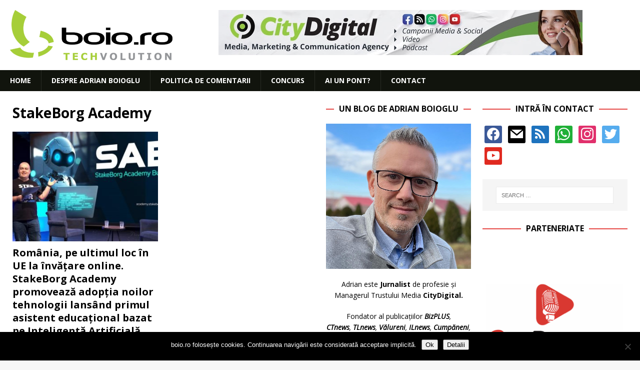

--- FILE ---
content_type: text/html; charset=UTF-8
request_url: https://www.boio.ro/tag/stakeborg-academy/
body_size: 14975
content:
<!DOCTYPE html>
<html class="no-js mh-two-sb" lang="en-US">
<head>
<meta charset="UTF-8">
<meta name="viewport" content="width=device-width, initial-scale=1.0">
<link rel="profile" href="http://gmpg.org/xfn/11" />
<title>StakeBorg Academy &#8211; boio.ro</title>
<meta name='robots' content='max-image-preview:large' />
<link rel='dns-prefetch' href='//secure.gravatar.com' />
<link rel='dns-prefetch' href='//fonts.googleapis.com' />
<link rel='dns-prefetch' href='//v0.wordpress.com' />
<link rel="alternate" type="application/rss+xml" title="boio.ro &raquo; Feed" href="https://www.boio.ro/feed/" />
<link rel="alternate" type="application/rss+xml" title="boio.ro &raquo; Comments Feed" href="https://www.boio.ro/comments/feed/" />
<link rel="alternate" type="application/rss+xml" title="boio.ro &raquo; StakeBorg Academy Tag Feed" href="https://www.boio.ro/tag/stakeborg-academy/feed/" />
<style id='wp-img-auto-sizes-contain-inline-css' type='text/css'>
img:is([sizes=auto i],[sizes^="auto," i]){contain-intrinsic-size:3000px 1500px}
/*# sourceURL=wp-img-auto-sizes-contain-inline-css */
</style>
<style id='wp-emoji-styles-inline-css' type='text/css'>

	img.wp-smiley, img.emoji {
		display: inline !important;
		border: none !important;
		box-shadow: none !important;
		height: 1em !important;
		width: 1em !important;
		margin: 0 0.07em !important;
		vertical-align: -0.1em !important;
		background: none !important;
		padding: 0 !important;
	}
/*# sourceURL=wp-emoji-styles-inline-css */
</style>
<style id='wp-block-library-inline-css' type='text/css'>
:root{--wp-block-synced-color:#7a00df;--wp-block-synced-color--rgb:122,0,223;--wp-bound-block-color:var(--wp-block-synced-color);--wp-editor-canvas-background:#ddd;--wp-admin-theme-color:#007cba;--wp-admin-theme-color--rgb:0,124,186;--wp-admin-theme-color-darker-10:#006ba1;--wp-admin-theme-color-darker-10--rgb:0,107,160.5;--wp-admin-theme-color-darker-20:#005a87;--wp-admin-theme-color-darker-20--rgb:0,90,135;--wp-admin-border-width-focus:2px}@media (min-resolution:192dpi){:root{--wp-admin-border-width-focus:1.5px}}.wp-element-button{cursor:pointer}:root .has-very-light-gray-background-color{background-color:#eee}:root .has-very-dark-gray-background-color{background-color:#313131}:root .has-very-light-gray-color{color:#eee}:root .has-very-dark-gray-color{color:#313131}:root .has-vivid-green-cyan-to-vivid-cyan-blue-gradient-background{background:linear-gradient(135deg,#00d084,#0693e3)}:root .has-purple-crush-gradient-background{background:linear-gradient(135deg,#34e2e4,#4721fb 50%,#ab1dfe)}:root .has-hazy-dawn-gradient-background{background:linear-gradient(135deg,#faaca8,#dad0ec)}:root .has-subdued-olive-gradient-background{background:linear-gradient(135deg,#fafae1,#67a671)}:root .has-atomic-cream-gradient-background{background:linear-gradient(135deg,#fdd79a,#004a59)}:root .has-nightshade-gradient-background{background:linear-gradient(135deg,#330968,#31cdcf)}:root .has-midnight-gradient-background{background:linear-gradient(135deg,#020381,#2874fc)}:root{--wp--preset--font-size--normal:16px;--wp--preset--font-size--huge:42px}.has-regular-font-size{font-size:1em}.has-larger-font-size{font-size:2.625em}.has-normal-font-size{font-size:var(--wp--preset--font-size--normal)}.has-huge-font-size{font-size:var(--wp--preset--font-size--huge)}.has-text-align-center{text-align:center}.has-text-align-left{text-align:left}.has-text-align-right{text-align:right}.has-fit-text{white-space:nowrap!important}#end-resizable-editor-section{display:none}.aligncenter{clear:both}.items-justified-left{justify-content:flex-start}.items-justified-center{justify-content:center}.items-justified-right{justify-content:flex-end}.items-justified-space-between{justify-content:space-between}.screen-reader-text{border:0;clip-path:inset(50%);height:1px;margin:-1px;overflow:hidden;padding:0;position:absolute;width:1px;word-wrap:normal!important}.screen-reader-text:focus{background-color:#ddd;clip-path:none;color:#444;display:block;font-size:1em;height:auto;left:5px;line-height:normal;padding:15px 23px 14px;text-decoration:none;top:5px;width:auto;z-index:100000}html :where(.has-border-color){border-style:solid}html :where([style*=border-top-color]){border-top-style:solid}html :where([style*=border-right-color]){border-right-style:solid}html :where([style*=border-bottom-color]){border-bottom-style:solid}html :where([style*=border-left-color]){border-left-style:solid}html :where([style*=border-width]){border-style:solid}html :where([style*=border-top-width]){border-top-style:solid}html :where([style*=border-right-width]){border-right-style:solid}html :where([style*=border-bottom-width]){border-bottom-style:solid}html :where([style*=border-left-width]){border-left-style:solid}html :where(img[class*=wp-image-]){height:auto;max-width:100%}:where(figure){margin:0 0 1em}html :where(.is-position-sticky){--wp-admin--admin-bar--position-offset:var(--wp-admin--admin-bar--height,0px)}@media screen and (max-width:600px){html :where(.is-position-sticky){--wp-admin--admin-bar--position-offset:0px}}

/*# sourceURL=wp-block-library-inline-css */
</style><style id='global-styles-inline-css' type='text/css'>
:root{--wp--preset--aspect-ratio--square: 1;--wp--preset--aspect-ratio--4-3: 4/3;--wp--preset--aspect-ratio--3-4: 3/4;--wp--preset--aspect-ratio--3-2: 3/2;--wp--preset--aspect-ratio--2-3: 2/3;--wp--preset--aspect-ratio--16-9: 16/9;--wp--preset--aspect-ratio--9-16: 9/16;--wp--preset--color--black: #000000;--wp--preset--color--cyan-bluish-gray: #abb8c3;--wp--preset--color--white: #ffffff;--wp--preset--color--pale-pink: #f78da7;--wp--preset--color--vivid-red: #cf2e2e;--wp--preset--color--luminous-vivid-orange: #ff6900;--wp--preset--color--luminous-vivid-amber: #fcb900;--wp--preset--color--light-green-cyan: #7bdcb5;--wp--preset--color--vivid-green-cyan: #00d084;--wp--preset--color--pale-cyan-blue: #8ed1fc;--wp--preset--color--vivid-cyan-blue: #0693e3;--wp--preset--color--vivid-purple: #9b51e0;--wp--preset--gradient--vivid-cyan-blue-to-vivid-purple: linear-gradient(135deg,rgb(6,147,227) 0%,rgb(155,81,224) 100%);--wp--preset--gradient--light-green-cyan-to-vivid-green-cyan: linear-gradient(135deg,rgb(122,220,180) 0%,rgb(0,208,130) 100%);--wp--preset--gradient--luminous-vivid-amber-to-luminous-vivid-orange: linear-gradient(135deg,rgb(252,185,0) 0%,rgb(255,105,0) 100%);--wp--preset--gradient--luminous-vivid-orange-to-vivid-red: linear-gradient(135deg,rgb(255,105,0) 0%,rgb(207,46,46) 100%);--wp--preset--gradient--very-light-gray-to-cyan-bluish-gray: linear-gradient(135deg,rgb(238,238,238) 0%,rgb(169,184,195) 100%);--wp--preset--gradient--cool-to-warm-spectrum: linear-gradient(135deg,rgb(74,234,220) 0%,rgb(151,120,209) 20%,rgb(207,42,186) 40%,rgb(238,44,130) 60%,rgb(251,105,98) 80%,rgb(254,248,76) 100%);--wp--preset--gradient--blush-light-purple: linear-gradient(135deg,rgb(255,206,236) 0%,rgb(152,150,240) 100%);--wp--preset--gradient--blush-bordeaux: linear-gradient(135deg,rgb(254,205,165) 0%,rgb(254,45,45) 50%,rgb(107,0,62) 100%);--wp--preset--gradient--luminous-dusk: linear-gradient(135deg,rgb(255,203,112) 0%,rgb(199,81,192) 50%,rgb(65,88,208) 100%);--wp--preset--gradient--pale-ocean: linear-gradient(135deg,rgb(255,245,203) 0%,rgb(182,227,212) 50%,rgb(51,167,181) 100%);--wp--preset--gradient--electric-grass: linear-gradient(135deg,rgb(202,248,128) 0%,rgb(113,206,126) 100%);--wp--preset--gradient--midnight: linear-gradient(135deg,rgb(2,3,129) 0%,rgb(40,116,252) 100%);--wp--preset--font-size--small: 13px;--wp--preset--font-size--medium: 20px;--wp--preset--font-size--large: 36px;--wp--preset--font-size--x-large: 42px;--wp--preset--spacing--20: 0.44rem;--wp--preset--spacing--30: 0.67rem;--wp--preset--spacing--40: 1rem;--wp--preset--spacing--50: 1.5rem;--wp--preset--spacing--60: 2.25rem;--wp--preset--spacing--70: 3.38rem;--wp--preset--spacing--80: 5.06rem;--wp--preset--shadow--natural: 6px 6px 9px rgba(0, 0, 0, 0.2);--wp--preset--shadow--deep: 12px 12px 50px rgba(0, 0, 0, 0.4);--wp--preset--shadow--sharp: 6px 6px 0px rgba(0, 0, 0, 0.2);--wp--preset--shadow--outlined: 6px 6px 0px -3px rgb(255, 255, 255), 6px 6px rgb(0, 0, 0);--wp--preset--shadow--crisp: 6px 6px 0px rgb(0, 0, 0);}:where(.is-layout-flex){gap: 0.5em;}:where(.is-layout-grid){gap: 0.5em;}body .is-layout-flex{display: flex;}.is-layout-flex{flex-wrap: wrap;align-items: center;}.is-layout-flex > :is(*, div){margin: 0;}body .is-layout-grid{display: grid;}.is-layout-grid > :is(*, div){margin: 0;}:where(.wp-block-columns.is-layout-flex){gap: 2em;}:where(.wp-block-columns.is-layout-grid){gap: 2em;}:where(.wp-block-post-template.is-layout-flex){gap: 1.25em;}:where(.wp-block-post-template.is-layout-grid){gap: 1.25em;}.has-black-color{color: var(--wp--preset--color--black) !important;}.has-cyan-bluish-gray-color{color: var(--wp--preset--color--cyan-bluish-gray) !important;}.has-white-color{color: var(--wp--preset--color--white) !important;}.has-pale-pink-color{color: var(--wp--preset--color--pale-pink) !important;}.has-vivid-red-color{color: var(--wp--preset--color--vivid-red) !important;}.has-luminous-vivid-orange-color{color: var(--wp--preset--color--luminous-vivid-orange) !important;}.has-luminous-vivid-amber-color{color: var(--wp--preset--color--luminous-vivid-amber) !important;}.has-light-green-cyan-color{color: var(--wp--preset--color--light-green-cyan) !important;}.has-vivid-green-cyan-color{color: var(--wp--preset--color--vivid-green-cyan) !important;}.has-pale-cyan-blue-color{color: var(--wp--preset--color--pale-cyan-blue) !important;}.has-vivid-cyan-blue-color{color: var(--wp--preset--color--vivid-cyan-blue) !important;}.has-vivid-purple-color{color: var(--wp--preset--color--vivid-purple) !important;}.has-black-background-color{background-color: var(--wp--preset--color--black) !important;}.has-cyan-bluish-gray-background-color{background-color: var(--wp--preset--color--cyan-bluish-gray) !important;}.has-white-background-color{background-color: var(--wp--preset--color--white) !important;}.has-pale-pink-background-color{background-color: var(--wp--preset--color--pale-pink) !important;}.has-vivid-red-background-color{background-color: var(--wp--preset--color--vivid-red) !important;}.has-luminous-vivid-orange-background-color{background-color: var(--wp--preset--color--luminous-vivid-orange) !important;}.has-luminous-vivid-amber-background-color{background-color: var(--wp--preset--color--luminous-vivid-amber) !important;}.has-light-green-cyan-background-color{background-color: var(--wp--preset--color--light-green-cyan) !important;}.has-vivid-green-cyan-background-color{background-color: var(--wp--preset--color--vivid-green-cyan) !important;}.has-pale-cyan-blue-background-color{background-color: var(--wp--preset--color--pale-cyan-blue) !important;}.has-vivid-cyan-blue-background-color{background-color: var(--wp--preset--color--vivid-cyan-blue) !important;}.has-vivid-purple-background-color{background-color: var(--wp--preset--color--vivid-purple) !important;}.has-black-border-color{border-color: var(--wp--preset--color--black) !important;}.has-cyan-bluish-gray-border-color{border-color: var(--wp--preset--color--cyan-bluish-gray) !important;}.has-white-border-color{border-color: var(--wp--preset--color--white) !important;}.has-pale-pink-border-color{border-color: var(--wp--preset--color--pale-pink) !important;}.has-vivid-red-border-color{border-color: var(--wp--preset--color--vivid-red) !important;}.has-luminous-vivid-orange-border-color{border-color: var(--wp--preset--color--luminous-vivid-orange) !important;}.has-luminous-vivid-amber-border-color{border-color: var(--wp--preset--color--luminous-vivid-amber) !important;}.has-light-green-cyan-border-color{border-color: var(--wp--preset--color--light-green-cyan) !important;}.has-vivid-green-cyan-border-color{border-color: var(--wp--preset--color--vivid-green-cyan) !important;}.has-pale-cyan-blue-border-color{border-color: var(--wp--preset--color--pale-cyan-blue) !important;}.has-vivid-cyan-blue-border-color{border-color: var(--wp--preset--color--vivid-cyan-blue) !important;}.has-vivid-purple-border-color{border-color: var(--wp--preset--color--vivid-purple) !important;}.has-vivid-cyan-blue-to-vivid-purple-gradient-background{background: var(--wp--preset--gradient--vivid-cyan-blue-to-vivid-purple) !important;}.has-light-green-cyan-to-vivid-green-cyan-gradient-background{background: var(--wp--preset--gradient--light-green-cyan-to-vivid-green-cyan) !important;}.has-luminous-vivid-amber-to-luminous-vivid-orange-gradient-background{background: var(--wp--preset--gradient--luminous-vivid-amber-to-luminous-vivid-orange) !important;}.has-luminous-vivid-orange-to-vivid-red-gradient-background{background: var(--wp--preset--gradient--luminous-vivid-orange-to-vivid-red) !important;}.has-very-light-gray-to-cyan-bluish-gray-gradient-background{background: var(--wp--preset--gradient--very-light-gray-to-cyan-bluish-gray) !important;}.has-cool-to-warm-spectrum-gradient-background{background: var(--wp--preset--gradient--cool-to-warm-spectrum) !important;}.has-blush-light-purple-gradient-background{background: var(--wp--preset--gradient--blush-light-purple) !important;}.has-blush-bordeaux-gradient-background{background: var(--wp--preset--gradient--blush-bordeaux) !important;}.has-luminous-dusk-gradient-background{background: var(--wp--preset--gradient--luminous-dusk) !important;}.has-pale-ocean-gradient-background{background: var(--wp--preset--gradient--pale-ocean) !important;}.has-electric-grass-gradient-background{background: var(--wp--preset--gradient--electric-grass) !important;}.has-midnight-gradient-background{background: var(--wp--preset--gradient--midnight) !important;}.has-small-font-size{font-size: var(--wp--preset--font-size--small) !important;}.has-medium-font-size{font-size: var(--wp--preset--font-size--medium) !important;}.has-large-font-size{font-size: var(--wp--preset--font-size--large) !important;}.has-x-large-font-size{font-size: var(--wp--preset--font-size--x-large) !important;}
/*# sourceURL=global-styles-inline-css */
</style>

<style id='classic-theme-styles-inline-css' type='text/css'>
/*! This file is auto-generated */
.wp-block-button__link{color:#fff;background-color:#32373c;border-radius:9999px;box-shadow:none;text-decoration:none;padding:calc(.667em + 2px) calc(1.333em + 2px);font-size:1.125em}.wp-block-file__button{background:#32373c;color:#fff;text-decoration:none}
/*# sourceURL=/wp-includes/css/classic-themes.min.css */
</style>
<link rel='stylesheet' id='cookie-notice-front-css' href='https://www.boio.ro/wp-content/plugins/cookie-notice/css/front.min.css?ver=2.5.11' type='text/css' media='all' />
<link rel='stylesheet' id='mashsb-styles-css' href='https://www.boio.ro/wp-content/plugins/mashsharer/assets/css/mashsb.min.css?ver=4.0.47' type='text/css' media='all' />
<style id='mashsb-styles-inline-css' type='text/css'>
.mashsb-count {color:#999999;}@media only screen and (min-width:568px){.mashsb-buttons a {min-width: 177px;}}
/*# sourceURL=mashsb-styles-inline-css */
</style>
<link rel='stylesheet' id='mh-font-awesome-css' href='https://www.boio.ro/wp-content/themes/mh-magazine/includes/font-awesome.min.css' type='text/css' media='all' />
<link rel='stylesheet' id='mh-magazine-css' href='https://www.boio.ro/wp-content/themes/mh-magazine/style.css?ver=3.10.0' type='text/css' media='all' />
<link rel='stylesheet' id='mh-google-fonts-css' href='https://fonts.googleapis.com/css?family=Open+Sans:300,400,400italic,600,700' type='text/css' media='all' />
<link rel='stylesheet' id='wpzoom-social-icons-socicon-css' href='https://www.boio.ro/wp-content/plugins/social-icons-widget-by-wpzoom/assets/css/wpzoom-socicon.css?ver=1768522058' type='text/css' media='all' />
<link rel='stylesheet' id='wpzoom-social-icons-genericons-css' href='https://www.boio.ro/wp-content/plugins/social-icons-widget-by-wpzoom/assets/css/genericons.css?ver=1768522058' type='text/css' media='all' />
<link rel='stylesheet' id='wpzoom-social-icons-academicons-css' href='https://www.boio.ro/wp-content/plugins/social-icons-widget-by-wpzoom/assets/css/academicons.min.css?ver=1768522058' type='text/css' media='all' />
<link rel='stylesheet' id='wpzoom-social-icons-font-awesome-3-css' href='https://www.boio.ro/wp-content/plugins/social-icons-widget-by-wpzoom/assets/css/font-awesome-3.min.css?ver=1768522058' type='text/css' media='all' />
<link rel='stylesheet' id='dashicons-css' href='https://www.boio.ro/wp-includes/css/dashicons.min.css?ver=6.9' type='text/css' media='all' />
<link rel='stylesheet' id='wpzoom-social-icons-styles-css' href='https://www.boio.ro/wp-content/plugins/social-icons-widget-by-wpzoom/assets/css/wpzoom-social-icons-styles.css?ver=1768522058' type='text/css' media='all' />
<link rel='stylesheet' id='slb_core-css' href='https://www.boio.ro/wp-content/plugins/simple-lightbox/client/css/app.css?ver=2.9.4' type='text/css' media='all' />
<link rel='stylesheet' id='wp-pagenavi-css' href='https://www.boio.ro/wp-content/plugins/wp-pagenavi/pagenavi-css.css?ver=2.70' type='text/css' media='all' />
<link rel='preload' as='font'  id='wpzoom-social-icons-font-academicons-woff2-css' href='https://www.boio.ro/wp-content/plugins/social-icons-widget-by-wpzoom/assets/font/academicons.woff2?v=1.9.2'  type='font/woff2' crossorigin />
<link rel='preload' as='font'  id='wpzoom-social-icons-font-fontawesome-3-woff2-css' href='https://www.boio.ro/wp-content/plugins/social-icons-widget-by-wpzoom/assets/font/fontawesome-webfont.woff2?v=4.7.0'  type='font/woff2' crossorigin />
<link rel='preload' as='font'  id='wpzoom-social-icons-font-genericons-woff-css' href='https://www.boio.ro/wp-content/plugins/social-icons-widget-by-wpzoom/assets/font/Genericons.woff'  type='font/woff' crossorigin />
<link rel='preload' as='font'  id='wpzoom-social-icons-font-socicon-woff2-css' href='https://www.boio.ro/wp-content/plugins/social-icons-widget-by-wpzoom/assets/font/socicon.woff2?v=4.5.4'  type='font/woff2' crossorigin />
<script type="text/javascript" id="cookie-notice-front-js-before">
/* <![CDATA[ */
var cnArgs = {"ajaxUrl":"https:\/\/www.boio.ro\/wp-admin\/admin-ajax.php","nonce":"9134ed9294","hideEffect":"fade","position":"bottom","onScroll":false,"onScrollOffset":100,"onClick":false,"cookieName":"cookie_notice_accepted","cookieTime":2592000,"cookieTimeRejected":2592000,"globalCookie":false,"redirection":false,"cache":false,"revokeCookies":false,"revokeCookiesOpt":"automatic"};

//# sourceURL=cookie-notice-front-js-before
/* ]]> */
</script>
<script type="text/javascript" src="https://www.boio.ro/wp-content/plugins/cookie-notice/js/front.min.js?ver=2.5.11" id="cookie-notice-front-js"></script>
<script type="text/javascript" src="https://www.boio.ro/wp-content/plugins/jquery-updater/js/jquery-4.0.0.min.js?ver=4.0.0" id="jquery-core-js"></script>
<script type="text/javascript" src="https://www.boio.ro/wp-content/plugins/jquery-updater/js/jquery-migrate-3.6.0.min.js?ver=3.6.0" id="jquery-migrate-js"></script>
<script type="text/javascript" id="mashsb-js-extra">
/* <![CDATA[ */
var mashsb = {"shares":"62","round_shares":"","animate_shares":"0","dynamic_buttons":"0","share_url":"https://www.boio.ro/romania-pe-ultimul-loc-in-ue-la-invatare-online-stakeborg-academy-promoveaza-adoptia-noilor-tehnologii-lansand-primul-asistent-educational-bazat-pe-inteligenta-artificiala-din-romania/","title":"Rom%C3%A2nia%2C+pe+ultimul+loc+%C3%AEn+UE+la+%C3%AEnv%C4%83%C8%9Bare+online.+StakeBorg+Academy+promoveaz%C4%83+adop%C8%9Bia+noilor+tehnologii+lans%C3%A2nd+primul+asistent+educa%C8%9Bional+bazat+pe+Inteligen%C8%9B%C4%83+Artificial%C4%83+din+Rom%C3%A2nia","image":"https://www.boio.ro/wp-content/uploads/2023/03/StakeBorg-Academy-Buddy.jpg","desc":"Rom\u00e2nia se afl\u0103 pe ultimul loc \u00een Uniunea European\u0103 la capitolul \u00eenv\u0103\u021bare online, potrivit unui studiu Eurostat din 2022, doar 8% dintre rom\u00e2ni declar\u00e2nd c\u0103, \u00een ultimele trei luni, au folosit internetul \u00een scop educa\u021bional. \u2026","hashtag":"boioglu","subscribe":"content","subscribe_url":"boio.ro/feed","activestatus":"1","singular":"0","twitter_popup":"1","refresh":"0","nonce":"a006d8e974","postid":"","servertime":"1769414449","ajaxurl":"https://www.boio.ro/wp-admin/admin-ajax.php"};
//# sourceURL=mashsb-js-extra
/* ]]> */
</script>
<script type="text/javascript" src="https://www.boio.ro/wp-content/plugins/mashsharer/assets/js/mashsb.min.js?ver=4.0.47" id="mashsb-js"></script>
<script type="text/javascript" src="https://www.boio.ro/wp-content/themes/mh-magazine/js/scripts.js?ver=3.10.0" id="mh-scripts-js"></script>
<link rel="https://api.w.org/" href="https://www.boio.ro/wp-json/" /><link rel="alternate" title="JSON" type="application/json" href="https://www.boio.ro/wp-json/wp/v2/tags/4154" /><link rel="EditURI" type="application/rsd+xml" title="RSD" href="https://www.boio.ro/xmlrpc.php?rsd" />
<meta name="generator" content="WordPress 6.9" />

<!-- This site is using AdRotate v5.17.2 to display their advertisements - https://ajdg.solutions/ -->
<!-- AdRotate CSS -->
<style type="text/css" media="screen">
	.g { margin:0px; padding:0px; overflow:hidden; line-height:1; zoom:1; }
	.g img { height:auto; }
	.g-col { position:relative; float:left; }
	.g-col:first-child { margin-left: 0; }
	.g-col:last-child { margin-right: 0; }
	.g-1 { margin:0px;  width:100%; max-width:728px; height:100%; max-height:90px; }
	.g-2 { min-width:2px; max-width:3648px; margin: 0 auto; }
	.b-2 { margin:2px; }
	.g-3 { width:100%; max-width:300px; height:100%; max-height:250px; margin: 0 auto; }
	@media only screen and (max-width: 480px) {
		.g-col, .g-dyn, .g-single { width:100%; margin-left:0; margin-right:0; }
	}
</style>
<!-- /AdRotate CSS -->

<!-- Google Tag Manager -->
<script>(function(w,d,s,l,i){w[l]=w[l]||[];w[l].push({'gtm.start':
new Date().getTime(),event:'gtm.js'});var f=d.getElementsByTagName(s)[0],
j=d.createElement(s),dl=l!='dataLayer'?'&l='+l:'';j.async=true;j.src=
'https://www.googletagmanager.com/gtm.js?id='+i+dl;f.parentNode.insertBefore(j,f);
})(window,document,'script','dataLayer','GTM-PCZ24CP');</script>
<!-- End Google Tag Manager --><style type="text/css">
.mh-navigation li:hover, .mh-navigation ul li:hover > ul, .mh-main-nav-wrap, .mh-main-nav, .mh-social-nav li a:hover, .entry-tags li, .mh-slider-caption, .mh-widget-layout8 .mh-widget-title .mh-footer-widget-title-inner, .mh-widget-col-1 .mh-slider-caption, .mh-widget-col-1 .mh-posts-lineup-caption, .mh-carousel-layout1, .mh-spotlight-widget, .mh-social-widget li a, .mh-author-bio-widget, .mh-footer-widget .mh-tab-comment-excerpt, .mh-nip-item:hover .mh-nip-overlay, .mh-widget .tagcloud a, .mh-footer-widget .tagcloud a, .mh-footer, .mh-copyright-wrap, input[type=submit]:hover, #infinite-handle span:hover { background: #11140d; }
.mh-extra-nav-bg { background: rgba(17, 20, 13, 0.2); }
.mh-slider-caption, .mh-posts-stacked-title, .mh-posts-lineup-caption { background: #11140d; background: rgba(17, 20, 13, 0.8); }
@media screen and (max-width: 900px) { #mh-mobile .mh-slider-caption, #mh-mobile .mh-posts-lineup-caption { background: rgba(17, 20, 13, 1); } }
.slicknav_menu, .slicknav_nav ul, #mh-mobile .mh-footer-widget .mh-posts-stacked-overlay { border-color: #11140d; }
.mh-copyright, .mh-copyright a { color: #fff; }
.entry-content a { color: #dd3333; }
a:hover, .entry-content a:hover, #respond a:hover, #respond #cancel-comment-reply-link:hover, #respond .logged-in-as a:hover, .mh-comment-list .comment-meta a:hover, .mh-ping-list .mh-ping-item a:hover, .mh-meta a:hover, .mh-breadcrumb a:hover, .mh-tabbed-widget a:hover { color: #dd3333; }
</style>
<!--[if lt IE 9]>
<script src="https://www.boio.ro/wp-content/themes/mh-magazine/js/css3-mediaqueries.js"></script>
<![endif]-->
<style type="text/css">
.entry-content { font-size: 15px; font-size: 0.9375rem; }
</style>

<!-- Jetpack Open Graph Tags -->
<meta property="og:type" content="website" />
<meta property="og:title" content="StakeBorg Academy &#8211; boio.ro" />
<meta property="og:url" content="https://www.boio.ro/tag/stakeborg-academy/" />
<meta property="og:site_name" content="boio.ro" />
<meta property="og:image" content="https://www.boio.ro/wp-content/uploads/2018/09/cropped-favicon-boio.ro-2.png" />
<meta property="og:image:width" content="512" />
<meta property="og:image:height" content="512" />
<meta property="og:image:alt" content="" />
<meta property="og:locale" content="en_US" />
<meta name="twitter:site" content="@boioglu" />

<!-- End Jetpack Open Graph Tags -->
<link rel="icon" href="https://www.boio.ro/wp-content/uploads/2018/09/cropped-favicon-boio.ro-2-32x32.png" sizes="32x32" />
<link rel="icon" href="https://www.boio.ro/wp-content/uploads/2018/09/cropped-favicon-boio.ro-2-192x192.png" sizes="192x192" />
<link rel="apple-touch-icon" href="https://www.boio.ro/wp-content/uploads/2018/09/cropped-favicon-boio.ro-2-180x180.png" />
<meta name="msapplication-TileImage" content="https://www.boio.ro/wp-content/uploads/2018/09/cropped-favicon-boio.ro-2-270x270.png" />
</head>
<body id="mh-mobile" class="archive tag tag-stakeborg-academy tag-4154 wp-custom-logo wp-theme-mh-magazine cookies-not-set mh-wide-layout mh-right-sb mh-loop-layout4 mh-widget-layout8 mh-loop-hide-caption" itemscope="itemscope" itemtype="https://schema.org/WebPage">
<div class="mh-header-nav-mobile clearfix"></div>
<header class="mh-header" itemscope="itemscope" itemtype="https://schema.org/WPHeader">
	<div class="mh-container mh-container-inner clearfix">
		<div class="mh-custom-header clearfix">
<div class="mh-header-columns mh-row clearfix">
<div class="mh-col-1-3 mh-site-identity">
<div class="mh-site-logo" role="banner" itemscope="itemscope" itemtype="https://schema.org/Brand">
<a href="https://www.boio.ro/" class="custom-logo-link" rel="home"><img width="325" height="100" src="https://www.boio.ro/wp-content/uploads/2018/09/boio.ro-logo.png" class="custom-logo" alt="boio.ro" decoding="async" srcset="https://www.boio.ro/wp-content/uploads/2018/09/boio.ro-logo.png 325w, https://www.boio.ro/wp-content/uploads/2018/09/boio.ro-logo-300x92.png 300w" sizes="(max-width: 325px) 100vw, 325px" /></a></div>
</div>
<aside class="mh-col-2-3 mh-header-widget-2">
<div id="text-23" class="mh-widget mh-header-2 widget_text">			<div class="textwidget"><div class="g g-1"><div class="g-dyn a-3 c-1"><a class="gofollow" data-track="MywxLDYw" href="https://www.citydigital.ro/" target="_blank"><img decoding="async" src="https://www.boio.ro/wp-content/uploads/2023/09/banner_CityDigital_728x90_v01.jpg" /></a></div><div class="g-dyn a-4 c-2"><a class="gofollow" data-track="NCwxLDYw" href="https://www.cityapart.ro/" target="_blank"><img decoding="async" src="https://www.boio.ro/wp-content/uploads/2023/08/banner_CityApart_728x90.jpg" /></a></div></div>
</div>
		</div></aside>
</div>
</div>
	</div>
	<div class="mh-main-nav-wrap">
		<nav class="mh-navigation mh-main-nav mh-container mh-container-inner clearfix" itemscope="itemscope" itemtype="https://schema.org/SiteNavigationElement">
			<div class="menu-primary-navigation-container"><ul id="menu-primary-navigation" class="menu"><li id="menu-item-41029" class="menu-item menu-item-type-custom menu-item-object-custom menu-item-home menu-item-41029"><a href="https://www.boio.ro/">Home</a></li>
<li id="menu-item-41030" class="menu-item menu-item-type-post_type menu-item-object-page menu-item-41030"><a href="https://www.boio.ro/about/">Despre Adrian Boioglu</a></li>
<li id="menu-item-41031" class="menu-item menu-item-type-post_type menu-item-object-page menu-item-privacy-policy menu-item-41031"><a rel="privacy-policy" href="https://www.boio.ro/politica-de-comentarii/">Politica de comentarii</a></li>
<li id="menu-item-41033" class="menu-item menu-item-type-custom menu-item-object-custom menu-item-41033"><a href="/tag/concurs">Concurs</a></li>
<li id="menu-item-41032" class="openSendATip menu-item menu-item-type-post_type menu-item-object-page menu-item-41032"><a href="https://www.boio.ro/tips/">Ai un pont?</a></li>
<li id="menu-item-46866" class="menu-item menu-item-type-post_type menu-item-object-page menu-item-46866"><a href="https://www.boio.ro/contact/">Contact</a></li>
</ul></div>		</nav>
	</div>
	</header>
<div class="mh-container mh-container-outer">
<div class="mh-wrapper clearfix">
	<div class="mh-main clearfix">
		<div id="main-content" class="mh-loop mh-content" role="main">				<header class="page-header"><h1 class="page-title">StakeBorg Academy</h1>				</header><div class="mh-row mh-posts-grid clearfix">
<div class="mh-col-1-2 mh-posts-grid-col clearfix">
<article class="post-58561 format-standard mh-posts-grid-item clearfix">
	<figure class="mh-posts-grid-thumb">
		<a class="mh-thumb-icon mh-thumb-icon-small-mobile" href="https://www.boio.ro/romania-pe-ultimul-loc-in-ue-la-invatare-online-stakeborg-academy-promoveaza-adoptia-noilor-tehnologii-lansand-primul-asistent-educational-bazat-pe-inteligenta-artificiala-din-romania/" title="România, pe ultimul loc în UE la învățare online. StakeBorg Academy promovează adopția noilor tehnologii lansând primul asistent educațional bazat pe Inteligență Artificială din România"><img width="326" height="245" src="https://www.boio.ro/wp-content/uploads/2023/03/StakeBorg-Academy-Buddy-326x245.jpg" class="attachment-mh-magazine-medium size-mh-magazine-medium wp-post-image" alt="" decoding="async" fetchpriority="high" srcset="https://www.boio.ro/wp-content/uploads/2023/03/StakeBorg-Academy-Buddy-326x245.jpg 326w, https://www.boio.ro/wp-content/uploads/2023/03/StakeBorg-Academy-Buddy-678x509.jpg 678w, https://www.boio.ro/wp-content/uploads/2023/03/StakeBorg-Academy-Buddy-80x60.jpg 80w" sizes="(max-width: 326px) 100vw, 326px" />		</a>
					<div class="mh-image-caption mh-posts-grid-caption">
				Comunicat de Presa			</div>
			</figure>
	<h3 class="entry-title mh-posts-grid-title">
		<a href="https://www.boio.ro/romania-pe-ultimul-loc-in-ue-la-invatare-online-stakeborg-academy-promoveaza-adoptia-noilor-tehnologii-lansand-primul-asistent-educational-bazat-pe-inteligenta-artificiala-din-romania/" title="România, pe ultimul loc în UE la învățare online. StakeBorg Academy promovează adopția noilor tehnologii lansând primul asistent educațional bazat pe Inteligență Artificială din România" rel="bookmark">
			România, pe ultimul loc în UE la învățare online. StakeBorg Academy promovează adopția noilor tehnologii lansând primul asistent educațional bazat pe Inteligență Artificială din România		</a>
	</h3>
	<div class="mh-meta entry-meta">
<span class="entry-meta-date updated"><i class="fa fa-clock-o"></i><a href="https://www.boio.ro/2023/03/">March 23, 2023</a></span>
<span class="entry-meta-author author vcard"><i class="fa fa-user"></i><a class="fn" href="https://www.boio.ro/author/lacramioaraneatu/">Echipa boio.ro</a></span>
<span class="entry-meta-comments"><i class="fa fa-comment-o"></i><a href="https://www.boio.ro/romania-pe-ultimul-loc-in-ue-la-invatare-online-stakeborg-academy-promoveaza-adoptia-noilor-tehnologii-lansand-primul-asistent-educational-bazat-pe-inteligenta-artificiala-din-romania/#respond" class="mh-comment-count-link" >0</a></span>
</div>
	<div class="mh-posts-grid-excerpt clearfix">
		<div class="mh-excerpt"><p>România se află pe ultimul loc în Uniunea Europeană la capitolul învățare online, potrivit unui studiu Eurostat din 2022, doar 8% dintre români declarând că, în ultimele trei luni, au <a class="mh-excerpt-more" href="https://www.boio.ro/romania-pe-ultimul-loc-in-ue-la-invatare-online-stakeborg-academy-promoveaza-adoptia-noilor-tehnologii-lansand-primul-asistent-educational-bazat-pe-inteligenta-artificiala-din-romania/" title="România, pe ultimul loc în UE la învățare online. StakeBorg Academy promovează adopția noilor tehnologii lansând primul asistent educațional bazat pe Inteligență Artificială din România">[&#8230;]</a></p>
</div>	</div>
</article></div>
</div>
		</div>
			<aside class="mh-widget-col-1 mh-sidebar" itemscope="itemscope" itemtype="https://schema.org/WPSideBar"><div id="text-17" class="mh-widget widget_text"><h4 class="mh-widget-title"><span class="mh-widget-title-inner">Un blog de Adrian Boioglu</span></h4>			<div class="textwidget"><div align="center">
<p><a href="https://www.boio.ro/wp-content/uploads/2023/08/Adrian-Boioglu.jpg"><img loading="lazy" decoding="async" class="aligncenter wp-image-59904 size-full" src="https://www.boio.ro/wp-content/uploads/2023/08/Adrian-Boioglu.jpg" alt="" width="1061" height="1061" srcset="https://www.boio.ro/wp-content/uploads/2023/08/Adrian-Boioglu.jpg 1061w, https://www.boio.ro/wp-content/uploads/2023/08/Adrian-Boioglu-300x300.jpg 300w, https://www.boio.ro/wp-content/uploads/2023/08/Adrian-Boioglu-1024x1024.jpg 1024w, https://www.boio.ro/wp-content/uploads/2023/08/Adrian-Boioglu-150x150.jpg 150w, https://www.boio.ro/wp-content/uploads/2023/08/Adrian-Boioglu-768x768.jpg 768w" sizes="auto, (max-width: 1061px) 100vw, 1061px" /></a></p>
<p>Adrian este <strong>Jurnalist</strong> de profesie și<br />
Managerul Trustului Media<strong><b> <a href="https://www.citydigital.ro/" target="_blank" rel="noopener"><strong>CityDigital</strong></a>. </b></strong></p>
<p>Fondator al publicațiilor <em><a href="https://www.bizplus.ro"><strong>BizPLUS</strong></a>,<br />
<a href="https://www.ctnews.ro/" target="_blank" rel="noopener"><strong>CTnews</strong></a>, <a href="https://www.tlnews.ro/" target="_blank" rel="noopener"><strong>TLnews</strong></a>, <a href="https://www.valureni.ro/" target="_blank" rel="noopener"><strong>Vălureni</strong></a>, <a href="https://www.ilnews.ro/" target="_blank" rel="noopener"><strong>ILnews</strong></a>, <a href="https://www.cumpaneni.ro/" target="_blank" rel="noopener"><strong>Cumpăneni</strong></a>, <a href="https://www.clnews.ro/" target="_blank" rel="noopener"><strong>CLnews</strong></a> și <a href="https://www.gonext.ro/" target="_blank" rel="noopener"><strong>GoNEXT</strong></a> și<br />
Podcaster la <a href="https://www.citypodcast.ro/" target="_blank" rel="noopener"><strong>Rețeaua CityPodcast</strong></a> și <a href="https://www.micon.ro/" target="_blank" rel="noopener"><strong>micON</strong></a>.</em></p>
<p><em><strong>„Din anul 1997 am trecut prin TV, Radio, Ziare și Agenții de Presă și Online. În plus, am petrecut 6 ani în Florida și California, USA.”</strong></em></p>
<p><a href="https://www.boio.ro"><em><strong>boio.ro</strong></em></a> este un blog, fondat în anul 2006, despre pasiunile lui Adrian: Tehnologie, Business, Productivitate, Food &amp; Travel.</p>
<p>Află mai multe <em><strong><a href="https://www.boio.ro/about/">despre Adrian Boioglu.</a></strong></em></p>
</div>
</div>
		</div><div id="text-18" class="mh-widget widget_text"><h4 class="mh-widget-title"><span class="mh-widget-title-inner">Promo</span></h4>			<div class="textwidget"><div class="g g-2"><div class="g-col b-2 a-5"><a class="gofollow" data-track="NSwyLDYw" href="https://www.listafirme.ro/?utm_source=boio.ro&utm_medium=banner&utm_campaign=listafirme&utm_term=firme&utm_content=300x250" target="_blank"><img decoding="async" src="https://www.boio.ro/wp-content/uploads/2025/10/Banner-Lista-Firme-sidebar.png" /></a></div><div class="g-col b-2 a-9"><a class="gofollow" data-track="OSwyLDYw" href="https://www.micon.ro/" target="_blank"><img decoding="async" src="https://www.boio.ro/wp-content/uploads/2023/10/Banner-micON.png" /></a></div><div class="g-col b-2 a-7"><a class="gofollow" data-track="NywyLDYw" href="https://www.citydigital.ro/" target="_blank"><img decoding="async" src="https://www.boio.ro/wp-content/uploads/2023/09/banner-300x250-City-Digital_v02-1.jpg" /></a></div><div class="g-col b-2 a-6"><a class="gofollow" data-track="NiwyLDYw" href="https://www.cityapart.ro/" target="_blank"><img decoding="async" src="https://www.boio.ro/wp-content/uploads/2023/08/banner_CityApart_300x250.jpeg" /></a></div></div>
</div>
		</div><div id="mh_magazine_custom_posts-2" class="mh-widget mh_magazine_custom_posts"><h4 class="mh-widget-title"><span class="mh-widget-title-inner"><a href="https://www.boio.ro/category/comunicat-de-presa/" class="mh-widget-title-link">Comunicate de Presă</a></span></h4>			<ul class="mh-custom-posts-widget clearfix"> 						<li class="mh-custom-posts-item mh-custom-posts-large clearfix post-65113 post type-post status-publish format-standard has-post-thumbnail category-comunicat-de-presa category-featured tag-adrian-boioglu tag-blinkfeedrss tag-boioro tag-boioglu tag-calatorii tag-comunicat-de-presa tag-constanta tag-grss tag-mae tag-news tag-serbia tag-stiri tag-tech tag-tehnologie tag-la-drum tag-yahoorss">
							<div class="mh-custom-posts-large-inner clearfix">
																	<figure class="mh-custom-posts-thumb-xl">
										<a class="mh-thumb-icon mh-thumb-icon-small-mobile" href="https://www.boio.ro/mae-informeaza-ca-in-serbia-vor-avea-loc-actiuni-de-protest-ale-transportatorilor-de-marfa/" title="MAE informează că în Serbia vor avea loc acțiuni de protest ale transportatorilor de marfă"><img width="326" height="245" src="https://www.boio.ro/wp-content/uploads/2026/01/flag-7015438_1280-326x245.jpg" class="attachment-mh-magazine-medium size-mh-magazine-medium wp-post-image" alt="" decoding="async" loading="lazy" srcset="https://www.boio.ro/wp-content/uploads/2026/01/flag-7015438_1280-326x245.jpg 326w, https://www.boio.ro/wp-content/uploads/2026/01/flag-7015438_1280-678x509.jpg 678w, https://www.boio.ro/wp-content/uploads/2026/01/flag-7015438_1280-80x60.jpg 80w" sizes="auto, (max-width: 326px) 100vw, 326px" />										</a>
																			</figure>
																<div class="mh-custom-posts-content">
									<div class="mh-custom-posts-header">
										<h3 class="mh-custom-posts-xl-title">
											<a href="https://www.boio.ro/mae-informeaza-ca-in-serbia-vor-avea-loc-actiuni-de-protest-ale-transportatorilor-de-marfa/" title="MAE informează că în Serbia vor avea loc acțiuni de protest ale transportatorilor de marfă">
												MAE informează că în Serbia vor avea loc acțiuni de protest ale transportatorilor de marfă											</a>
										</h3>
										<div class="mh-meta entry-meta">
<span class="entry-meta-date updated"><i class="fa fa-clock-o"></i><a href="https://www.boio.ro/2026/01/">January 24, 2026</a></span>
<span class="entry-meta-comments"><i class="fa fa-comment-o"></i><a href="https://www.boio.ro/mae-informeaza-ca-in-serbia-vor-avea-loc-actiuni-de-protest-ale-transportatorilor-de-marfa/#respond" class="mh-comment-count-link" >0</a></span>
</div>
									</div>
									<div class="mh-excerpt">Ministerul Afacerilor Externe (MAE) informează cetățenii români care se află, tranzitează ori intenționează să călătorească spre sau dinspre Republica Serbia asupra faptului că sunt anunțate acțiuni de protest ale transportatorilor de marfă din Balcanii de <a class="mh-excerpt-more" href="https://www.boio.ro/mae-informeaza-ca-in-serbia-vor-avea-loc-actiuni-de-protest-ale-transportatorilor-de-marfa/" title="MAE informează că în Serbia vor avea loc acțiuni de protest ale transportatorilor de marfă">[...]</a></div>								</div>
							</div>
						</li>						<li class="mh-custom-posts-item mh-custom-posts-small clearfix post-65111 post type-post status-publish format-standard has-post-thumbnail category-comunicat-de-presa category-featured tag-blinkfeedrss tag-blog tag-boioro tag-grss tag-mae tag-portugalia tag-techvolution tag-yahoorss">
															<figure class="mh-custom-posts-thumb">
									<a class="mh-thumb-icon mh-thumb-icon-small" href="https://www.boio.ro/romanii-care-merg-in-portugalia-avertizati-ca-se-vor-inregistra-fenomene-meteorologice-severe-in-zona-continentala-de-nord-si-a-litoralului-de-vest/" title="Românii care merg în Portugalia, avertizați că se vor înregistra fenomene meteorologice severe în zona continentală de nord și a litoralului de vest"><img width="80" height="60" src="https://www.boio.ro/wp-content/uploads/2022/07/porto-1972486_1280-80x60.jpg" class="attachment-mh-magazine-small size-mh-magazine-small wp-post-image" alt="" decoding="async" loading="lazy" srcset="https://www.boio.ro/wp-content/uploads/2022/07/porto-1972486_1280-80x60.jpg 80w, https://www.boio.ro/wp-content/uploads/2022/07/porto-1972486_1280-678x509.jpg 678w, https://www.boio.ro/wp-content/uploads/2022/07/porto-1972486_1280-326x245.jpg 326w" sizes="auto, (max-width: 80px) 100vw, 80px" />									</a>
								</figure>
														<div class="mh-custom-posts-header">
								<div class="mh-custom-posts-small-title">
									<a href="https://www.boio.ro/romanii-care-merg-in-portugalia-avertizati-ca-se-vor-inregistra-fenomene-meteorologice-severe-in-zona-continentala-de-nord-si-a-litoralului-de-vest/" title="Românii care merg în Portugalia, avertizați că se vor înregistra fenomene meteorologice severe în zona continentală de nord și a litoralului de vest">
                                        Românii care merg în Portugalia, avertizați că se vor înregistra fenomene meteorologice severe în zona continentală de nord și a litoralului de vest									</a>
								</div>
								<div class="mh-meta entry-meta">
<span class="entry-meta-date updated"><i class="fa fa-clock-o"></i><a href="https://www.boio.ro/2026/01/">January 23, 2026</a></span>
<span class="entry-meta-comments"><i class="fa fa-comment-o"></i><a href="https://www.boio.ro/romanii-care-merg-in-portugalia-avertizati-ca-se-vor-inregistra-fenomene-meteorologice-severe-in-zona-continentala-de-nord-si-a-litoralului-de-vest/#respond" class="mh-comment-count-link" >0</a></span>
</div>
							</div>
						</li>						<li class="mh-custom-posts-item mh-custom-posts-small clearfix post-65109 post type-post status-publish format-standard has-post-thumbnail category-comunicat-de-presa category-featured tag-belgia tag-blinkfeedrss tag-blog tag-boioro tag-grss tag-mae tag-techvolution tag-yahoorss">
															<figure class="mh-custom-posts-thumb">
									<a class="mh-thumb-icon mh-thumb-icon-small" href="https://www.boio.ro/mae-a-emis-o-atentionare-de-calatorie-pentru-romanii-care-merg-in-belgia-sunt-anuntate-proteste-care-pot-afectata-transportul-public/" title="MAE a emis o atenționare de călătorie pentru românii care merg în Belgia. Sunt anunțate proteste care pot afectata transportul public"><img width="80" height="60" src="https://www.boio.ro/wp-content/uploads/2022/11/belgium-1335155_1280-80x60.jpg" class="attachment-mh-magazine-small size-mh-magazine-small wp-post-image" alt="" decoding="async" loading="lazy" srcset="https://www.boio.ro/wp-content/uploads/2022/11/belgium-1335155_1280-80x60.jpg 80w, https://www.boio.ro/wp-content/uploads/2022/11/belgium-1335155_1280-678x509.jpg 678w, https://www.boio.ro/wp-content/uploads/2022/11/belgium-1335155_1280-326x245.jpg 326w" sizes="auto, (max-width: 80px) 100vw, 80px" />									</a>
								</figure>
														<div class="mh-custom-posts-header">
								<div class="mh-custom-posts-small-title">
									<a href="https://www.boio.ro/mae-a-emis-o-atentionare-de-calatorie-pentru-romanii-care-merg-in-belgia-sunt-anuntate-proteste-care-pot-afectata-transportul-public/" title="MAE a emis o atenționare de călătorie pentru românii care merg în Belgia. Sunt anunțate proteste care pot afectata transportul public">
                                        MAE a emis o atenționare de călătorie pentru românii care merg în Belgia. Sunt anunțate proteste care pot afectata transportul public									</a>
								</div>
								<div class="mh-meta entry-meta">
<span class="entry-meta-date updated"><i class="fa fa-clock-o"></i><a href="https://www.boio.ro/2026/01/">January 22, 2026</a></span>
<span class="entry-meta-comments"><i class="fa fa-comment-o"></i><a href="https://www.boio.ro/mae-a-emis-o-atentionare-de-calatorie-pentru-romanii-care-merg-in-belgia-sunt-anuntate-proteste-care-pot-afectata-transportul-public/#respond" class="mh-comment-count-link" >0</a></span>
</div>
							</div>
						</li>						<li class="mh-custom-posts-item mh-custom-posts-small clearfix post-65107 post type-post status-publish format-standard has-post-thumbnail category-comunicat-de-presa category-featured tag-blinkfeedrss tag-blog tag-boioro tag-grss tag-ita-airways tag-tarom tag-techvolution tag-yahoorss">
															<figure class="mh-custom-posts-thumb">
									<a class="mh-thumb-icon mh-thumb-icon-small" href="https://www.boio.ro/tarom-extinde-optiunile-de-calatorie-prin-parteneriatul-cu-ita-airways/" title="TAROM extinde opțiunile de călătorie prin parteneriatul cu ITA Airways"><img width="80" height="60" src="https://www.boio.ro/wp-content/uploads/2025/01/image001-80x60.jpg" class="attachment-mh-magazine-small size-mh-magazine-small wp-post-image" alt="" decoding="async" loading="lazy" srcset="https://www.boio.ro/wp-content/uploads/2025/01/image001-80x60.jpg 80w, https://www.boio.ro/wp-content/uploads/2025/01/image001-678x509.jpg 678w, https://www.boio.ro/wp-content/uploads/2025/01/image001-326x245.jpg 326w" sizes="auto, (max-width: 80px) 100vw, 80px" />									</a>
								</figure>
														<div class="mh-custom-posts-header">
								<div class="mh-custom-posts-small-title">
									<a href="https://www.boio.ro/tarom-extinde-optiunile-de-calatorie-prin-parteneriatul-cu-ita-airways/" title="TAROM extinde opțiunile de călătorie prin parteneriatul cu ITA Airways">
                                        TAROM extinde opțiunile de călătorie prin parteneriatul cu ITA Airways									</a>
								</div>
								<div class="mh-meta entry-meta">
<span class="entry-meta-date updated"><i class="fa fa-clock-o"></i><a href="https://www.boio.ro/2026/01/">January 21, 2026</a></span>
<span class="entry-meta-comments"><i class="fa fa-comment-o"></i><a href="https://www.boio.ro/tarom-extinde-optiunile-de-calatorie-prin-parteneriatul-cu-ita-airways/#respond" class="mh-comment-count-link" >0</a></span>
</div>
							</div>
						</li>						<li class="mh-custom-posts-item mh-custom-posts-small clearfix post-65103 post type-post status-publish format-standard has-post-thumbnail category-comunicat-de-presa category-featured tag-blinkfeedrss tag-blog tag-boioro tag-grss tag-imobiliare tag-monica-dudau tag-storia tag-techvolution tag-yahoorss">
															<figure class="mh-custom-posts-thumb">
									<a class="mh-thumb-icon mh-thumb-icon-small" href="https://www.boio.ro/analiza-storia-decembrie-2025-pe-piata-chiriilor-constanta-si-iasi-singurele-orase-cu-preturi-neschimbate/" title="Analiză Storia: Decembrie 2025 pe piața chiriilor – Constanța și Iași, singurele orașe cu prețuri neschimbate"><img width="80" height="60" src="https://www.boio.ro/wp-content/uploads/2026/01/1053x600_v2-80x60.jpg" class="attachment-mh-magazine-small size-mh-magazine-small wp-post-image" alt="" decoding="async" loading="lazy" srcset="https://www.boio.ro/wp-content/uploads/2026/01/1053x600_v2-80x60.jpg 80w, https://www.boio.ro/wp-content/uploads/2026/01/1053x600_v2-678x509.jpg 678w, https://www.boio.ro/wp-content/uploads/2026/01/1053x600_v2-326x245.jpg 326w" sizes="auto, (max-width: 80px) 100vw, 80px" />									</a>
								</figure>
														<div class="mh-custom-posts-header">
								<div class="mh-custom-posts-small-title">
									<a href="https://www.boio.ro/analiza-storia-decembrie-2025-pe-piata-chiriilor-constanta-si-iasi-singurele-orase-cu-preturi-neschimbate/" title="Analiză Storia: Decembrie 2025 pe piața chiriilor – Constanța și Iași, singurele orașe cu prețuri neschimbate">
                                        Analiză Storia: Decembrie 2025 pe piața chiriilor – Constanța și Iași, singurele orașe cu prețuri neschimbate									</a>
								</div>
								<div class="mh-meta entry-meta">
<span class="entry-meta-date updated"><i class="fa fa-clock-o"></i><a href="https://www.boio.ro/2026/01/">January 21, 2026</a></span>
<span class="entry-meta-comments"><i class="fa fa-comment-o"></i><a href="https://www.boio.ro/analiza-storia-decembrie-2025-pe-piata-chiriilor-constanta-si-iasi-singurele-orase-cu-preturi-neschimbate/#respond" class="mh-comment-count-link" >0</a></span>
</div>
							</div>
						</li>						<li class="mh-custom-posts-item mh-custom-posts-small clearfix post-65099 post type-post status-publish format-standard has-post-thumbnail category-comunicat-de-presa category-featured tag-alin-burcea tag-blinkfeedrss tag-blog tag-boioro tag-dawid-manicki tag-grss tag-ioana-burcea tag-mariusz-kozlowski tag-ondina-dobriban tag-paralela45 tag-rainbow-tours tag-techvolution tag-valentina-breazu tag-yahoorss">
															<figure class="mh-custom-posts-thumb">
									<a class="mh-thumb-icon mh-thumb-icon-small" href="https://www.boio.ro/paralela45-devine-societate-pe-actiuni-dupa-fuziunea-cu-rainbow-tours-polonia-si-numeste-un-nou-board-administrativ-cu-un-ceo-de-origine-poloneza/" title="Paralela45 devine societate pe acțiuni, după fuziunea cu Rainbow Tours Polonia, și numește un nou board administrativ, cu un CEO de origine poloneză"><img width="80" height="60" src="https://www.boio.ro/wp-content/uploads/2026/01/Board-Administrativ-Paralela45-SA-1-80x60.jpg" class="attachment-mh-magazine-small size-mh-magazine-small wp-post-image" alt="" decoding="async" loading="lazy" srcset="https://www.boio.ro/wp-content/uploads/2026/01/Board-Administrativ-Paralela45-SA-1-80x60.jpg 80w, https://www.boio.ro/wp-content/uploads/2026/01/Board-Administrativ-Paralela45-SA-1-678x509.jpg 678w, https://www.boio.ro/wp-content/uploads/2026/01/Board-Administrativ-Paralela45-SA-1-326x245.jpg 326w" sizes="auto, (max-width: 80px) 100vw, 80px" />									</a>
								</figure>
														<div class="mh-custom-posts-header">
								<div class="mh-custom-posts-small-title">
									<a href="https://www.boio.ro/paralela45-devine-societate-pe-actiuni-dupa-fuziunea-cu-rainbow-tours-polonia-si-numeste-un-nou-board-administrativ-cu-un-ceo-de-origine-poloneza/" title="Paralela45 devine societate pe acțiuni, după fuziunea cu Rainbow Tours Polonia, și numește un nou board administrativ, cu un CEO de origine poloneză">
                                        Paralela45 devine societate pe acțiuni, după fuziunea cu Rainbow Tours Polonia, și numește un nou board administrativ, cu un CEO de origine poloneză									</a>
								</div>
								<div class="mh-meta entry-meta">
<span class="entry-meta-date updated"><i class="fa fa-clock-o"></i><a href="https://www.boio.ro/2026/01/">January 20, 2026</a></span>
<span class="entry-meta-comments"><i class="fa fa-comment-o"></i><a href="https://www.boio.ro/paralela45-devine-societate-pe-actiuni-dupa-fuziunea-cu-rainbow-tours-polonia-si-numeste-un-nou-board-administrativ-cu-un-ceo-de-origine-poloneza/#respond" class="mh-comment-count-link" >0</a></span>
</div>
							</div>
						</li>						<li class="mh-custom-posts-item mh-custom-posts-small clearfix post-65096 post type-post status-publish format-standard has-post-thumbnail category-comunicat-de-presa category-featured tag-ai tag-blinkfeedrss tag-blog tag-boioro tag-cloud tag-elena-radu tag-grss tag-inteligenta-artificiala tag-itc tag-techvolution tag-yahoorss">
															<figure class="mh-custom-posts-thumb">
									<a class="mh-thumb-icon mh-thumb-icon-small" href="https://www.boio.ro/tendinte-itc-2026-cloud-local-ai-sigur-si-importanta-preventiei/" title="Tendințe IT&#038;C 2026: cloud local, AI sigur și importanța prevenției"><img width="80" height="60" src="https://www.boio.ro/wp-content/uploads/2026/01/ZEN_3843_pro_pp-80x60.jpg" class="attachment-mh-magazine-small size-mh-magazine-small wp-post-image" alt="" decoding="async" loading="lazy" srcset="https://www.boio.ro/wp-content/uploads/2026/01/ZEN_3843_pro_pp-80x60.jpg 80w, https://www.boio.ro/wp-content/uploads/2026/01/ZEN_3843_pro_pp-678x509.jpg 678w, https://www.boio.ro/wp-content/uploads/2026/01/ZEN_3843_pro_pp-326x245.jpg 326w" sizes="auto, (max-width: 80px) 100vw, 80px" />									</a>
								</figure>
														<div class="mh-custom-posts-header">
								<div class="mh-custom-posts-small-title">
									<a href="https://www.boio.ro/tendinte-itc-2026-cloud-local-ai-sigur-si-importanta-preventiei/" title="Tendințe IT&#038;C 2026: cloud local, AI sigur și importanța prevenției">
                                        Tendințe IT&#038;C 2026: cloud local, AI sigur și importanța prevenției									</a>
								</div>
								<div class="mh-meta entry-meta">
<span class="entry-meta-date updated"><i class="fa fa-clock-o"></i><a href="https://www.boio.ro/2026/01/">January 20, 2026</a></span>
<span class="entry-meta-comments"><i class="fa fa-comment-o"></i><a href="https://www.boio.ro/tendinte-itc-2026-cloud-local-ai-sigur-si-importanta-preventiei/#respond" class="mh-comment-count-link" >0</a></span>
</div>
							</div>
						</li>			</ul></div>	</aside>	</div>
	<aside class="mh-widget-col-1 mh-sidebar-2 mh-sidebar-wide" itemscope="itemscope" itemtype="https://schema.org/WPSideBar">
<div id="zoom-social-icons-widget-2" class="mh-widget zoom-social-icons-widget"><h4 class="mh-widget-title"><span class="mh-widget-title-inner">Intră în contact</span></h4>
		
<ul class="zoom-social-icons-list zoom-social-icons-list--with-canvas zoom-social-icons-list--rounded zoom-social-icons-list--no-labels">

		
				<li class="zoom-social_icons-list__item">
		<a class="zoom-social_icons-list__link" href="https://facebook.com/boioro" target="_blank" title="Facebook" >
									
						<span class="screen-reader-text">facebook</span>
			
						<span class="zoom-social_icons-list-span social-icon socicon socicon-facebook" data-hover-rule="background-color" data-hover-color="#3b5998" style="background-color : #3b5998; font-size: 25px; padding:5px" ></span>
			
					</a>
	</li>

	
				<li class="zoom-social_icons-list__item">
		<a class="zoom-social_icons-list__link" href="mailto:contact@boio.ro" target="_blank" title="Default Label" >
									
						<span class="screen-reader-text">mail</span>
			
						<span class="zoom-social_icons-list-span social-icon socicon socicon-mail" data-hover-rule="background-color" data-hover-color="#000000" style="background-color : #000000; font-size: 25px; padding:5px" ></span>
			
					</a>
	</li>

	
				<li class="zoom-social_icons-list__item">
		<a class="zoom-social_icons-list__link" href="https://www.boio.ro/feed" target="_blank" title="Default Label" >
									
						<span class="screen-reader-text">rss</span>
			
						<span class="zoom-social_icons-list-span social-icon fa fa-rss" data-hover-rule="background-color" data-hover-color="##1e73be" style="background-color : #1e73be; font-size: 25px; padding:5px" ></span>
			
					</a>
	</li>

	
				<li class="zoom-social_icons-list__item">
		<a class="zoom-social_icons-list__link" href="https://wa.me/40732936899?text=Mesaj%20de%20pe%20boio.ro" target="_blank" title="Default Label" >
									
						<span class="screen-reader-text">whatsapp</span>
			
						<span class="zoom-social_icons-list-span social-icon socicon socicon-whatsapp" data-hover-rule="background-color" data-hover-color="#20B038" style="background-color : #20B038; font-size: 25px; padding:5px" ></span>
			
					</a>
	</li>

	
				<li class="zoom-social_icons-list__item">
		<a class="zoom-social_icons-list__link" href="https://instagram.com/boioglu" target="_blank" title="Instagram" >
									
						<span class="screen-reader-text">instagram</span>
			
						<span class="zoom-social_icons-list-span social-icon socicon socicon-instagram" data-hover-rule="background-color" data-hover-color="#E1306C" style="background-color : #E1306C; font-size: 25px; padding:5px" ></span>
			
					</a>
	</li>

	
				<li class="zoom-social_icons-list__item">
		<a class="zoom-social_icons-list__link" href="https://twitter.com/boioglu" target="_blank" title="Twitter" >
									
						<span class="screen-reader-text">twitter</span>
			
						<span class="zoom-social_icons-list-span social-icon socicon socicon-twitter" data-hover-rule="background-color" data-hover-color="#55acee" style="background-color : #55acee; font-size: 25px; padding:5px" ></span>
			
					</a>
	</li>

	
				<li class="zoom-social_icons-list__item">
		<a class="zoom-social_icons-list__link" href="https://youtube.com/boiogluro" target="_blank" title="Default Label" >
									
						<span class="screen-reader-text">youtube</span>
			
						<span class="zoom-social_icons-list-span social-icon socicon socicon-youtube" data-hover-rule="background-color" data-hover-color="#e02a20" style="background-color : #e02a20; font-size: 25px; padding:5px" ></span>
			
					</a>
	</li>

	
</ul>

		</div><div id="search-3" class="mh-widget widget_search"><form role="search" method="get" class="search-form" action="https://www.boio.ro/">
				<label>
					<span class="screen-reader-text">Search for:</span>
					<input type="search" class="search-field" placeholder="Search &hellip;" value="" name="s" />
				</label>
				<input type="submit" class="search-submit" value="Search" />
			</form></div><div id="text-19" class="mh-widget widget_text"><h4 class="mh-widget-title"><span class="mh-widget-title-inner">Parteneriate</span></h4>			<div class="textwidget"><div align="center"><a href="https://www.citypodcast.ro" target="_blank" rel="noopener"><img loading="lazy" decoding="async" class="aligncenter size-medium wp-image-59905" src="https://www.boio.ro/wp-content/uploads/2023/08/banner-citypodcast-300x300.png" alt="" width="300" height="300" srcset="https://www.boio.ro/wp-content/uploads/2023/08/banner-citypodcast-300x300.png 300w, https://www.boio.ro/wp-content/uploads/2023/08/banner-citypodcast-150x150.png 150w, https://www.boio.ro/wp-content/uploads/2023/08/banner-citypodcast-768x768.png 768w, https://www.boio.ro/wp-content/uploads/2023/08/banner-citypodcast.png 917w" sizes="auto, (max-width: 300px) 100vw, 300px" /></a></div>
<div align="center"><a href="https://www.micON.ro" target="_blank" rel="noopener"> <img loading="lazy" decoding="async" src="https://www.boio.ro/wp-content/uploads/2021/01/banner-micON.jpg" alt="micON Podcast" width="340" height="197" /></a></div>
</div>
		</div><div id="mh_magazine_custom_posts-4" class="mh-widget mh_magazine_custom_posts"><h4 class="mh-widget-title"><span class="mh-widget-title-inner"><a href="https://www.boio.ro/category/la-drum/" class="mh-widget-title-link">Travel</a></span></h4>			<ul class="mh-custom-posts-widget clearfix"> 						<li class="mh-custom-posts-item mh-custom-posts-large clearfix post-65092 post type-post status-publish format-standard has-post-thumbnail category-apple category-comunicat-de-presa category-featured category-la-drum tag-apple-wallet tag-blinkfeedrss tag-blog tag-boioro tag-grss tag-ios tag-tarom tag-techvolution tag-yahoorss">
							<div class="mh-custom-posts-large-inner clearfix">
																	<figure class="mh-custom-posts-thumb-xl">
										<a class="mh-thumb-icon mh-thumb-icon-small-mobile" href="https://www.boio.ro/cartea-de-imbarcare-tarom-este-acum-disponibila-in-apple-wallet-pentru-utilizatorii-ios/" title="Cartea de îmbarcare TAROM este acum disponibilă în Apple Wallet pentru utilizatorii iOS"><img width="326" height="245" src="https://www.boio.ro/wp-content/uploads/2020/06/Tarom1-326x245.jpg" class="attachment-mh-magazine-medium size-mh-magazine-medium wp-post-image" alt="Tarom introduce noi curse interne către Constanța" decoding="async" loading="lazy" srcset="https://www.boio.ro/wp-content/uploads/2020/06/Tarom1-326x245.jpg 326w, https://www.boio.ro/wp-content/uploads/2020/06/Tarom1-678x509.jpg 678w, https://www.boio.ro/wp-content/uploads/2020/06/Tarom1-80x60.jpg 80w" sizes="auto, (max-width: 326px) 100vw, 326px" />										</a>
																			</figure>
																<div class="mh-custom-posts-content">
									<div class="mh-custom-posts-header">
										<h3 class="mh-custom-posts-xl-title">
											<a href="https://www.boio.ro/cartea-de-imbarcare-tarom-este-acum-disponibila-in-apple-wallet-pentru-utilizatorii-ios/" title="Cartea de îmbarcare TAROM este acum disponibilă în Apple Wallet pentru utilizatorii iOS">
												Cartea de îmbarcare TAROM este acum disponibilă în Apple Wallet pentru utilizatorii iOS											</a>
										</h3>
										<div class="mh-meta entry-meta">
<span class="entry-meta-date updated"><i class="fa fa-clock-o"></i><a href="https://www.boio.ro/2026/01/">January 19, 2026</a></span>
<span class="entry-meta-comments"><i class="fa fa-comment-o"></i><a href="https://www.boio.ro/cartea-de-imbarcare-tarom-este-acum-disponibila-in-apple-wallet-pentru-utilizatorii-ios/#respond" class="mh-comment-count-link" >0</a></span>
</div>
									</div>
									<div class="mh-excerpt">TAROM anunță că pasagerii care folosesc iPhone pot adăuga, începând de acum, cartea de îmbarcare TAROM direct în Apple Wallet. Funcționalitatea permite acces rapid și comod la informațiile de zbor, direct de pe telefon, fără <a class="mh-excerpt-more" href="https://www.boio.ro/cartea-de-imbarcare-tarom-este-acum-disponibila-in-apple-wallet-pentru-utilizatorii-ios/" title="Cartea de îmbarcare TAROM este acum disponibilă în Apple Wallet pentru utilizatorii iOS">[...]</a></div>								</div>
							</div>
						</li>						<li class="mh-custom-posts-item mh-custom-posts-small clearfix post-65070 post type-post status-publish format-standard has-post-thumbnail category-comunicat-de-presa category-featured category-la-drum tag-blinkfeedrss tag-blog tag-bogdan-costas tag-boioro tag-grss tag-tarom tag-techvolution tag-yahoorss">
															<figure class="mh-custom-posts-thumb">
									<a class="mh-thumb-icon mh-thumb-icon-small" href="https://www.boio.ro/bogdan-costas-este-numit-director-general-interimar-al-tarom/" title="Bogdan Costaș este numit director general interimar al TAROM"><img width="80" height="60" src="https://www.boio.ro/wp-content/uploads/2020/06/Tarom1-80x60.jpg" class="attachment-mh-magazine-small size-mh-magazine-small wp-post-image" alt="Tarom introduce noi curse interne către Constanța" decoding="async" loading="lazy" srcset="https://www.boio.ro/wp-content/uploads/2020/06/Tarom1-80x60.jpg 80w, https://www.boio.ro/wp-content/uploads/2020/06/Tarom1-678x509.jpg 678w, https://www.boio.ro/wp-content/uploads/2020/06/Tarom1-326x245.jpg 326w" sizes="auto, (max-width: 80px) 100vw, 80px" />									</a>
								</figure>
														<div class="mh-custom-posts-header">
								<div class="mh-custom-posts-small-title">
									<a href="https://www.boio.ro/bogdan-costas-este-numit-director-general-interimar-al-tarom/" title="Bogdan Costaș este numit director general interimar al TAROM">
                                        Bogdan Costaș este numit director general interimar al TAROM									</a>
								</div>
								<div class="mh-meta entry-meta">
<span class="entry-meta-date updated"><i class="fa fa-clock-o"></i><a href="https://www.boio.ro/2026/01/">January 14, 2026</a></span>
<span class="entry-meta-comments"><i class="fa fa-comment-o"></i><a href="https://www.boio.ro/bogdan-costas-este-numit-director-general-interimar-al-tarom/#respond" class="mh-comment-count-link" >0</a></span>
</div>
							</div>
						</li>						<li class="mh-custom-posts-item mh-custom-posts-small clearfix post-65055 post type-post status-publish format-standard has-post-thumbnail category-comunicat-de-presa category-featured category-la-drum tag-blinkfeedrss tag-blog tag-boioro tag-dan-cirlova tag-grss tag-istanbul tag-luxuria-travel tag-techvolution tag-yahoorss">
															<figure class="mh-custom-posts-thumb">
									<a class="mh-thumb-icon mh-thumb-icon-small" href="https://www.boio.ro/luxuria-travel-lanseaza-seria-circuitelor-accesibile-din-2026-cu-o-excursie-de-5-zile-la-istanbul/" title="Luxuria Travel lansează seria circuitelor accesibile din 2026 cu o excursie de 5 zile la Istanbul"><img width="80" height="60" src="https://www.boio.ro/wp-content/uploads/2026/01/istanbul-4307665_1280-80x60.jpg" class="attachment-mh-magazine-small size-mh-magazine-small wp-post-image" alt="" decoding="async" loading="lazy" srcset="https://www.boio.ro/wp-content/uploads/2026/01/istanbul-4307665_1280-80x60.jpg 80w, https://www.boio.ro/wp-content/uploads/2026/01/istanbul-4307665_1280-678x509.jpg 678w, https://www.boio.ro/wp-content/uploads/2026/01/istanbul-4307665_1280-326x245.jpg 326w" sizes="auto, (max-width: 80px) 100vw, 80px" />									</a>
								</figure>
														<div class="mh-custom-posts-header">
								<div class="mh-custom-posts-small-title">
									<a href="https://www.boio.ro/luxuria-travel-lanseaza-seria-circuitelor-accesibile-din-2026-cu-o-excursie-de-5-zile-la-istanbul/" title="Luxuria Travel lansează seria circuitelor accesibile din 2026 cu o excursie de 5 zile la Istanbul">
                                        Luxuria Travel lansează seria circuitelor accesibile din 2026 cu o excursie de 5 zile la Istanbul									</a>
								</div>
								<div class="mh-meta entry-meta">
<span class="entry-meta-date updated"><i class="fa fa-clock-o"></i><a href="https://www.boio.ro/2026/01/">January 9, 2026</a></span>
<span class="entry-meta-comments"><i class="fa fa-comment-o"></i><a href="https://www.boio.ro/luxuria-travel-lanseaza-seria-circuitelor-accesibile-din-2026-cu-o-excursie-de-5-zile-la-istanbul/#respond" class="mh-comment-count-link" >0</a></span>
</div>
							</div>
						</li>						<li class="mh-custom-posts-item mh-custom-posts-small clearfix post-65053 post type-post status-publish format-standard has-post-thumbnail category-comunicat-de-presa category-featured category-la-drum tag-adrian-voican tag-bibi-touroperator tag-blinkfeedrss tag-blog tag-boioro tag-grss tag-techvolution tag-turism tag-turisti tag-yahoorss">
															<figure class="mh-custom-posts-thumb">
									<a class="mh-thumb-icon mh-thumb-icon-small" href="https://www.boio.ro/adrian-voican-vicepresedinte-anat-vedem-accenturarea-recesiunii-in-turismul-intern-fara-ca-guvernul-sa-ia-vreo-masura-am-pierdut-jumatate-de-milion-de-turisti-romani/" title="Adrian Voican, vicepreședinte ANAT: „Vedem accenturarea recesiunii în turismul intern, fără ca Guvernul să ia vreo măsură. Am pierdut jumătate de milion de turiști români”"><img width="80" height="60" src="https://www.boio.ro/wp-content/uploads/2024/04/DSC08332-80x60.jpg" class="attachment-mh-magazine-small size-mh-magazine-small wp-post-image" alt="Adrian Voican, președinte Bibi Group4Travel. FOTO Mitică Raftu / boio.ro" decoding="async" loading="lazy" srcset="https://www.boio.ro/wp-content/uploads/2024/04/DSC08332-80x60.jpg 80w, https://www.boio.ro/wp-content/uploads/2024/04/DSC08332-678x509.jpg 678w, https://www.boio.ro/wp-content/uploads/2024/04/DSC08332-326x245.jpg 326w" sizes="auto, (max-width: 80px) 100vw, 80px" />									</a>
								</figure>
														<div class="mh-custom-posts-header">
								<div class="mh-custom-posts-small-title">
									<a href="https://www.boio.ro/adrian-voican-vicepresedinte-anat-vedem-accenturarea-recesiunii-in-turismul-intern-fara-ca-guvernul-sa-ia-vreo-masura-am-pierdut-jumatate-de-milion-de-turisti-romani/" title="Adrian Voican, vicepreședinte ANAT: „Vedem accenturarea recesiunii în turismul intern, fără ca Guvernul să ia vreo măsură. Am pierdut jumătate de milion de turiști români”">
                                        Adrian Voican, vicepreședinte ANAT: „Vedem accenturarea recesiunii în turismul intern, fără ca Guvernul să ia vreo măsură. Am pierdut jumătate de milion de turiști români”									</a>
								</div>
								<div class="mh-meta entry-meta">
<span class="entry-meta-date updated"><i class="fa fa-clock-o"></i><a href="https://www.boio.ro/2026/01/">January 9, 2026</a></span>
<span class="entry-meta-comments"><i class="fa fa-comment-o"></i><a href="https://www.boio.ro/adrian-voican-vicepresedinte-anat-vedem-accenturarea-recesiunii-in-turismul-intern-fara-ca-guvernul-sa-ia-vreo-masura-am-pierdut-jumatate-de-milion-de-turisti-romani/#respond" class="mh-comment-count-link" >0</a></span>
</div>
							</div>
						</li>						<li class="mh-custom-posts-item mh-custom-posts-small clearfix post-65049 post type-post status-publish format-standard has-post-thumbnail category-comunicat-de-presa category-la-drum tag-atentionare-de-calatorie tag-blinkfeedrss tag-blog tag-boioro tag-grecia tag-grss tag-mae tag-techvolution tag-yahoorss">
															<figure class="mh-custom-posts-thumb">
									<a class="mh-thumb-icon mh-thumb-icon-small" href="https://www.boio.ro/mae-informeaza-ca-in-grecia-vor-avea-loc-proteste-ale-fermierilor-ceea-ce-poate-duce-la-blocarea-unor-drumuri-nationale/" title="MAE informează că în Grecia vor avea loc proteste ale fermierilor ceea ce poate duce la blocarea unor drumuri naționale"><img width="80" height="60" src="https://www.boio.ro/wp-content/uploads/2020/06/rhodes-80x60.jpg" class="attachment-mh-magazine-small size-mh-magazine-small wp-post-image" alt="Vacanță în Rhodos" decoding="async" loading="lazy" srcset="https://www.boio.ro/wp-content/uploads/2020/06/rhodes-80x60.jpg 80w, https://www.boio.ro/wp-content/uploads/2020/06/rhodes-678x509.jpg 678w, https://www.boio.ro/wp-content/uploads/2020/06/rhodes-326x245.jpg 326w" sizes="auto, (max-width: 80px) 100vw, 80px" />									</a>
								</figure>
														<div class="mh-custom-posts-header">
								<div class="mh-custom-posts-small-title">
									<a href="https://www.boio.ro/mae-informeaza-ca-in-grecia-vor-avea-loc-proteste-ale-fermierilor-ceea-ce-poate-duce-la-blocarea-unor-drumuri-nationale/" title="MAE informează că în Grecia vor avea loc proteste ale fermierilor ceea ce poate duce la blocarea unor drumuri naționale">
                                        MAE informează că în Grecia vor avea loc proteste ale fermierilor ceea ce poate duce la blocarea unor drumuri naționale									</a>
								</div>
								<div class="mh-meta entry-meta">
<span class="entry-meta-date updated"><i class="fa fa-clock-o"></i><a href="https://www.boio.ro/2026/01/">January 8, 2026</a></span>
<span class="entry-meta-comments"><i class="fa fa-comment-o"></i><a href="https://www.boio.ro/mae-informeaza-ca-in-grecia-vor-avea-loc-proteste-ale-fermierilor-ceea-ce-poate-duce-la-blocarea-unor-drumuri-nationale/#respond" class="mh-comment-count-link" >0</a></span>
</div>
							</div>
						</li>						<li class="mh-custom-posts-item mh-custom-posts-small clearfix post-65038 post type-post status-publish format-standard has-post-thumbnail category-comunicat-de-presa category-featured category-la-drum tag-atentionare-calatorie tag-blinkfeedrss tag-blog tag-boioro tag-franta tag-grss tag-mae tag-techvolution tag-yahoorss">
															<figure class="mh-custom-posts-thumb">
									<a class="mh-thumb-icon mh-thumb-icon-small" href="https://www.boio.ro/mae-a-emis-o-atentionare-de-calatorie-pentru-romanii-care-merg-in-franta-a-fost-emis-un-cod-portocaliu-de-ninsori-si-polei/" title="MAE a emis o atenționare de călătorie pentru românii care merg în Franța. A fost emis un cod portocaliu de ninsori și polei"><img width="80" height="60" src="https://www.boio.ro/wp-content/uploads/2023/08/paris-4011964_1920-80x60.jpg" class="attachment-mh-magazine-small size-mh-magazine-small wp-post-image" alt="" decoding="async" loading="lazy" srcset="https://www.boio.ro/wp-content/uploads/2023/08/paris-4011964_1920-80x60.jpg 80w, https://www.boio.ro/wp-content/uploads/2023/08/paris-4011964_1920-678x509.jpg 678w, https://www.boio.ro/wp-content/uploads/2023/08/paris-4011964_1920-326x245.jpg 326w" sizes="auto, (max-width: 80px) 100vw, 80px" />									</a>
								</figure>
														<div class="mh-custom-posts-header">
								<div class="mh-custom-posts-small-title">
									<a href="https://www.boio.ro/mae-a-emis-o-atentionare-de-calatorie-pentru-romanii-care-merg-in-franta-a-fost-emis-un-cod-portocaliu-de-ninsori-si-polei/" title="MAE a emis o atenționare de călătorie pentru românii care merg în Franța. A fost emis un cod portocaliu de ninsori și polei">
                                        MAE a emis o atenționare de călătorie pentru românii care merg în Franța. A fost emis un cod portocaliu de ninsori și polei									</a>
								</div>
								<div class="mh-meta entry-meta">
<span class="entry-meta-date updated"><i class="fa fa-clock-o"></i><a href="https://www.boio.ro/2026/01/">January 7, 2026</a></span>
<span class="entry-meta-comments"><i class="fa fa-comment-o"></i><a href="https://www.boio.ro/mae-a-emis-o-atentionare-de-calatorie-pentru-romanii-care-merg-in-franta-a-fost-emis-un-cod-portocaliu-de-ninsori-si-polei/#respond" class="mh-comment-count-link" >0</a></span>
</div>
							</div>
						</li>						<li class="mh-custom-posts-item mh-custom-posts-small clearfix post-65036 post type-post status-publish format-standard has-post-thumbnail category-comunicat-de-presa category-featured category-la-drum tag-blinkfeedrss tag-blog tag-boioro tag-grss tag-iri-travel tag-lucian-badircea tag-techvolution tag-yahoorss">
															<figure class="mh-custom-posts-thumb">
									<a class="mh-thumb-icon mh-thumb-icon-small" href="https://www.boio.ro/iri-travel-prezinta-radiografia-turistica-a-anului-2026/" title="IRI Travel prezintă radiografia turistică a anului 2026"><img width="80" height="60" src="https://www.boio.ro/wp-content/uploads/2024/04/Lucian-Badircea-CEO-IRI-Travel-80x60.jpg" class="attachment-mh-magazine-small size-mh-magazine-small wp-post-image" alt="" decoding="async" loading="lazy" srcset="https://www.boio.ro/wp-content/uploads/2024/04/Lucian-Badircea-CEO-IRI-Travel-80x60.jpg 80w, https://www.boio.ro/wp-content/uploads/2024/04/Lucian-Badircea-CEO-IRI-Travel-678x509.jpg 678w, https://www.boio.ro/wp-content/uploads/2024/04/Lucian-Badircea-CEO-IRI-Travel-326x245.jpg 326w" sizes="auto, (max-width: 80px) 100vw, 80px" />									</a>
								</figure>
														<div class="mh-custom-posts-header">
								<div class="mh-custom-posts-small-title">
									<a href="https://www.boio.ro/iri-travel-prezinta-radiografia-turistica-a-anului-2026/" title="IRI Travel prezintă radiografia turistică a anului 2026">
                                        IRI Travel prezintă radiografia turistică a anului 2026									</a>
								</div>
								<div class="mh-meta entry-meta">
<span class="entry-meta-date updated"><i class="fa fa-clock-o"></i><a href="https://www.boio.ro/2026/01/">January 5, 2026</a></span>
<span class="entry-meta-comments"><i class="fa fa-comment-o"></i><a href="https://www.boio.ro/iri-travel-prezinta-radiografia-turistica-a-anului-2026/#respond" class="mh-comment-count-link" >0</a></span>
</div>
							</div>
						</li>						<li class="mh-custom-posts-item mh-custom-posts-small clearfix post-65033 post type-post status-publish format-standard has-post-thumbnail category-comunicat-de-presa category-featured category-la-drum tag-blinkfeedrss tag-blog tag-boioro tag-grss tag-hisky tag-iulian-scorpan tag-techvolution tag-yahoorss">
															<figure class="mh-custom-posts-thumb">
									<a class="mh-thumb-icon mh-thumb-icon-small" href="https://www.boio.ro/hisky-incheie-2025-aproape-de-6-milioane-de-pasageri-si-pregateste-sase-zboruri-saptamanale-catre-sua/" title="HiSky încheie 2025 aproape de 6 milioane de pasageri și pregătește șase zboruri săptămânale către SUA"><img width="80" height="60" src="https://www.boio.ro/wp-content/uploads/2022/05/HiSky_2-80x60.jpg" class="attachment-mh-magazine-small size-mh-magazine-small wp-post-image" alt="" decoding="async" loading="lazy" srcset="https://www.boio.ro/wp-content/uploads/2022/05/HiSky_2-80x60.jpg 80w, https://www.boio.ro/wp-content/uploads/2022/05/HiSky_2-678x509.jpg 678w, https://www.boio.ro/wp-content/uploads/2022/05/HiSky_2-326x245.jpg 326w" sizes="auto, (max-width: 80px) 100vw, 80px" />									</a>
								</figure>
														<div class="mh-custom-posts-header">
								<div class="mh-custom-posts-small-title">
									<a href="https://www.boio.ro/hisky-incheie-2025-aproape-de-6-milioane-de-pasageri-si-pregateste-sase-zboruri-saptamanale-catre-sua/" title="HiSky încheie 2025 aproape de 6 milioane de pasageri și pregătește șase zboruri săptămânale către SUA">
                                        HiSky încheie 2025 aproape de 6 milioane de pasageri și pregătește șase zboruri săptămânale către SUA									</a>
								</div>
								<div class="mh-meta entry-meta">
<span class="entry-meta-date updated"><i class="fa fa-clock-o"></i><a href="https://www.boio.ro/2025/12/">December 31, 2025</a></span>
<span class="entry-meta-comments"><i class="fa fa-comment-o"></i><a href="https://www.boio.ro/hisky-incheie-2025-aproape-de-6-milioane-de-pasageri-si-pregateste-sase-zboruri-saptamanale-catre-sua/#respond" class="mh-comment-count-link" >0</a></span>
</div>
							</div>
						</li>						<li class="mh-custom-posts-item mh-custom-posts-small clearfix post-65016 post type-post status-publish format-standard has-post-thumbnail category-comunicat-de-presa category-featured category-la-drum tag-blinkfeedrss tag-blog tag-boioro tag-grss tag-mae tag-techvolution tag-ungaria tag-yahoorss">
															<figure class="mh-custom-posts-thumb">
									<a class="mh-thumb-icon mh-thumb-icon-small" href="https://www.boio.ro/mae-informeaza-ca-de-la-1-ianuarie-sunt-introduse-restrictii-de-greutate-de-75-tone-in-ungaria/" title="MAE informează că de la 1 ianuarie sunt introduse restricții de greutate de 7,5 tone în Ungaria"><img width="80" height="60" src="https://www.boio.ro/wp-content/uploads/2022/06/ungarn-4106143_1280-80x60.jpg" class="attachment-mh-magazine-small size-mh-magazine-small wp-post-image" alt="" decoding="async" loading="lazy" srcset="https://www.boio.ro/wp-content/uploads/2022/06/ungarn-4106143_1280-80x60.jpg 80w, https://www.boio.ro/wp-content/uploads/2022/06/ungarn-4106143_1280-678x509.jpg 678w, https://www.boio.ro/wp-content/uploads/2022/06/ungarn-4106143_1280-326x245.jpg 326w" sizes="auto, (max-width: 80px) 100vw, 80px" />									</a>
								</figure>
														<div class="mh-custom-posts-header">
								<div class="mh-custom-posts-small-title">
									<a href="https://www.boio.ro/mae-informeaza-ca-de-la-1-ianuarie-sunt-introduse-restrictii-de-greutate-de-75-tone-in-ungaria/" title="MAE informează că de la 1 ianuarie sunt introduse restricții de greutate de 7,5 tone în Ungaria">
                                        MAE informează că de la 1 ianuarie sunt introduse restricții de greutate de 7,5 tone în Ungaria									</a>
								</div>
								<div class="mh-meta entry-meta">
<span class="entry-meta-date updated"><i class="fa fa-clock-o"></i><a href="https://www.boio.ro/2025/12/">December 30, 2025</a></span>
<span class="entry-meta-comments"><i class="fa fa-comment-o"></i><a href="https://www.boio.ro/mae-informeaza-ca-de-la-1-ianuarie-sunt-introduse-restrictii-de-greutate-de-75-tone-in-ungaria/#respond" class="mh-comment-count-link" >0</a></span>
</div>
							</div>
						</li>			</ul></div></aside>
</div>
<a href="#" class="mh-back-to-top"><i class="fa fa-chevron-up"></i></a>
</div><!-- .mh-container-outer -->
<div class="mh-copyright-wrap">
	<div class="mh-container mh-container-inner clearfix">
		<p class="mh-copyright">
			© boio.ro			 - 2006 - 2026 | Toate drepturile rezervate		</p>
	</div>
</div>
<script type="speculationrules">
{"prefetch":[{"source":"document","where":{"and":[{"href_matches":"/*"},{"not":{"href_matches":["/wp-*.php","/wp-admin/*","/wp-content/uploads/*","/wp-content/*","/wp-content/plugins/*","/wp-content/themes/mh-magazine/*","/*\\?(.+)"]}},{"not":{"selector_matches":"a[rel~=\"nofollow\"]"}},{"not":{"selector_matches":".no-prefetch, .no-prefetch a"}}]},"eagerness":"conservative"}]}
</script>
<!-- Load Facebook SDK for JavaScript -->
      <div id="fb-root"></div>
      <script>
        window.fbAsyncInit = function() {
          FB.init({
            xfbml            : true,
            version          : 'v7.0'
          });
        };

        (function(d, s, id) {
        var js, fjs = d.getElementsByTagName(s)[0];
        if (d.getElementById(id)) return;
        js = d.createElement(s); js.id = id;
        js.src = 'https://connect.facebook.net/ro_RO/sdk/xfbml.customerchat.js';
        fjs.parentNode.insertBefore(js, fjs);
      }(document, 'script', 'facebook-jssdk'));</script>

      <!-- Your customer chat code -->
      <div class="fb-customerchat"
        attribution=setup_tool
        page_id="465255813957864"
  logged_in_greeting="Ai un pont?"
  logged_out_greeting="Ai un pont?">
      </div><!-- Global site tag (gtag.js) - Google Analytics -->
<script async src="https://www.googletagmanager.com/gtag/js?id=UA-5239888-1"></script>
<script>
  window.dataLayer = window.dataLayer || [];
  function gtag(){dataLayer.push(arguments);}
  gtag('js', new Date());

  gtag('config', 'UA-5239888-1');
</script>
<script type="text/javascript" id="adrotate-groups-js-extra">
/* <![CDATA[ */
var impression_object = {"ajax_url":"https://www.boio.ro/wp-admin/admin-ajax.php"};
//# sourceURL=adrotate-groups-js-extra
/* ]]> */
</script>
<script type="text/javascript" src="https://www.boio.ro/wp-content/plugins/adrotate/library/jquery.groups.js" id="adrotate-groups-js"></script>
<script type="text/javascript" id="adrotate-clicker-js-extra">
/* <![CDATA[ */
var click_object = {"ajax_url":"https://www.boio.ro/wp-admin/admin-ajax.php"};
//# sourceURL=adrotate-clicker-js-extra
/* ]]> */
</script>
<script type="text/javascript" src="https://www.boio.ro/wp-content/plugins/adrotate/library/jquery.clicker.js" id="adrotate-clicker-js"></script>
<script type="text/javascript" src="https://www.boio.ro/wp-content/plugins/social-icons-widget-by-wpzoom/assets/js/social-icons-widget-frontend.js?ver=1768522058" id="zoom-social-icons-widget-frontend-js"></script>
<script id="wp-emoji-settings" type="application/json">
{"baseUrl":"https://s.w.org/images/core/emoji/17.0.2/72x72/","ext":".png","svgUrl":"https://s.w.org/images/core/emoji/17.0.2/svg/","svgExt":".svg","source":{"concatemoji":"https://www.boio.ro/wp-includes/js/wp-emoji-release.min.js?ver=6.9"}}
</script>
<script type="module">
/* <![CDATA[ */
/*! This file is auto-generated */
const a=JSON.parse(document.getElementById("wp-emoji-settings").textContent),o=(window._wpemojiSettings=a,"wpEmojiSettingsSupports"),s=["flag","emoji"];function i(e){try{var t={supportTests:e,timestamp:(new Date).valueOf()};sessionStorage.setItem(o,JSON.stringify(t))}catch(e){}}function c(e,t,n){e.clearRect(0,0,e.canvas.width,e.canvas.height),e.fillText(t,0,0);t=new Uint32Array(e.getImageData(0,0,e.canvas.width,e.canvas.height).data);e.clearRect(0,0,e.canvas.width,e.canvas.height),e.fillText(n,0,0);const a=new Uint32Array(e.getImageData(0,0,e.canvas.width,e.canvas.height).data);return t.every((e,t)=>e===a[t])}function p(e,t){e.clearRect(0,0,e.canvas.width,e.canvas.height),e.fillText(t,0,0);var n=e.getImageData(16,16,1,1);for(let e=0;e<n.data.length;e++)if(0!==n.data[e])return!1;return!0}function u(e,t,n,a){switch(t){case"flag":return n(e,"\ud83c\udff3\ufe0f\u200d\u26a7\ufe0f","\ud83c\udff3\ufe0f\u200b\u26a7\ufe0f")?!1:!n(e,"\ud83c\udde8\ud83c\uddf6","\ud83c\udde8\u200b\ud83c\uddf6")&&!n(e,"\ud83c\udff4\udb40\udc67\udb40\udc62\udb40\udc65\udb40\udc6e\udb40\udc67\udb40\udc7f","\ud83c\udff4\u200b\udb40\udc67\u200b\udb40\udc62\u200b\udb40\udc65\u200b\udb40\udc6e\u200b\udb40\udc67\u200b\udb40\udc7f");case"emoji":return!a(e,"\ud83e\u1fac8")}return!1}function f(e,t,n,a){let r;const o=(r="undefined"!=typeof WorkerGlobalScope&&self instanceof WorkerGlobalScope?new OffscreenCanvas(300,150):document.createElement("canvas")).getContext("2d",{willReadFrequently:!0}),s=(o.textBaseline="top",o.font="600 32px Arial",{});return e.forEach(e=>{s[e]=t(o,e,n,a)}),s}function r(e){var t=document.createElement("script");t.src=e,t.defer=!0,document.head.appendChild(t)}a.supports={everything:!0,everythingExceptFlag:!0},new Promise(t=>{let n=function(){try{var e=JSON.parse(sessionStorage.getItem(o));if("object"==typeof e&&"number"==typeof e.timestamp&&(new Date).valueOf()<e.timestamp+604800&&"object"==typeof e.supportTests)return e.supportTests}catch(e){}return null}();if(!n){if("undefined"!=typeof Worker&&"undefined"!=typeof OffscreenCanvas&&"undefined"!=typeof URL&&URL.createObjectURL&&"undefined"!=typeof Blob)try{var e="postMessage("+f.toString()+"("+[JSON.stringify(s),u.toString(),c.toString(),p.toString()].join(",")+"));",a=new Blob([e],{type:"text/javascript"});const r=new Worker(URL.createObjectURL(a),{name:"wpTestEmojiSupports"});return void(r.onmessage=e=>{i(n=e.data),r.terminate(),t(n)})}catch(e){}i(n=f(s,u,c,p))}t(n)}).then(e=>{for(const n in e)a.supports[n]=e[n],a.supports.everything=a.supports.everything&&a.supports[n],"flag"!==n&&(a.supports.everythingExceptFlag=a.supports.everythingExceptFlag&&a.supports[n]);var t;a.supports.everythingExceptFlag=a.supports.everythingExceptFlag&&!a.supports.flag,a.supports.everything||((t=a.source||{}).concatemoji?r(t.concatemoji):t.wpemoji&&t.twemoji&&(r(t.twemoji),r(t.wpemoji)))});
//# sourceURL=https://www.boio.ro/wp-includes/js/wp-emoji-loader.min.js
/* ]]> */
</script>
<script type="text/javascript" id="slb_context">/* <![CDATA[ */if ( !!window.jQuery ) {(function($){$(document).ready(function(){if ( !!window.SLB ) { {$.extend(SLB, {"context":["public","user_guest"]});} }})})(jQuery);}/* ]]> */</script>
<!-- AdRotate JS -->
<script type="text/javascript">
jQuery(document).ready(function(){
if(jQuery.fn.gslider) {
	jQuery('.g-1').gslider({ groupid: 1, speed: 8000 });
	jQuery('.g-3').gslider({ groupid: 3, speed: 6000 });
}
});
</script>
<!-- /AdRotate JS -->


		<!-- Cookie Notice plugin v2.5.11 by Hu-manity.co https://hu-manity.co/ -->
		<div id="cookie-notice" role="dialog" class="cookie-notice-hidden cookie-revoke-hidden cn-position-bottom" aria-label="Cookie Notice" style="background-color: rgba(0,0,0,1);"><div class="cookie-notice-container" style="color: #fff"><span id="cn-notice-text" class="cn-text-container">boio.ro folosește cookies. Continuarea navigării este considerată acceptare implicită.</span><span id="cn-notice-buttons" class="cn-buttons-container"><button id="cn-accept-cookie" data-cookie-set="accept" class="cn-set-cookie cn-button cn-button-custom button" aria-label="Ok">Ok</button><button data-link-url="https://www.boio.ro/politica-de-comentarii/" data-link-target="_blank" id="cn-more-info" class="cn-more-info cn-button cn-button-custom button" aria-label="Detalii">Detalii</button></span><button type="button" id="cn-close-notice" data-cookie-set="accept" class="cn-close-icon" aria-label="No"></button></div>
			
		</div>
		<!-- / Cookie Notice plugin --></body>
</html>